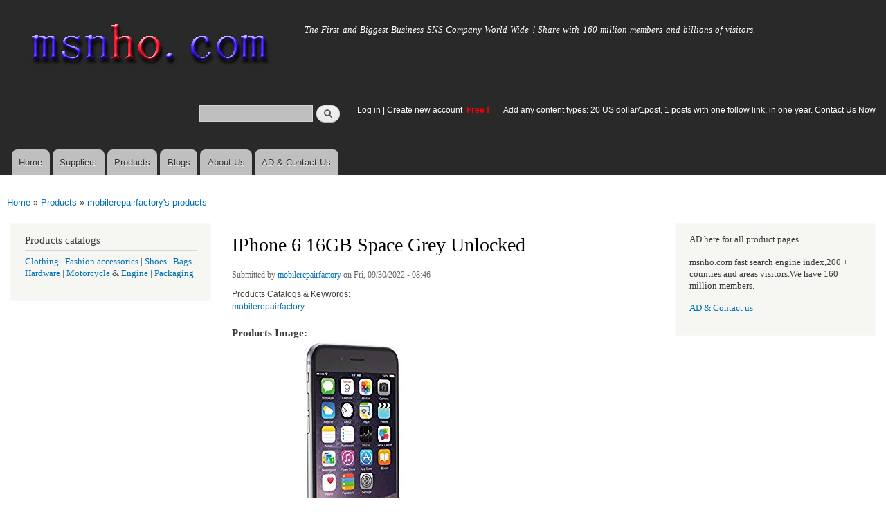

--- FILE ---
content_type: text/html; charset=utf-8
request_url: https://www.msnho.com/products/wholesale-iphone-6-16gb-space-grey-unlocked
body_size: 5757
content:
<!DOCTYPE html>
<html lang="en" dir="ltr"

  xmlns:content="http://purl.org/rss/1.0/modules/content/"
  xmlns:dc="http://purl.org/dc/terms/"
  xmlns:foaf="http://xmlns.com/foaf/0.1/"
  xmlns:og="http://ogp.me/ns#"
  xmlns:rdfs="http://www.w3.org/2000/01/rdf-schema#"
  xmlns:sioc="http://rdfs.org/sioc/ns#"
  xmlns:sioct="http://rdfs.org/sioc/types#"
  xmlns:skos="http://www.w3.org/2004/02/skos/core#"
  xmlns:xsd="http://www.w3.org/2001/XMLSchema#">

<head>
  <meta http-equiv="Content-Type" content="text/html; charset=utf-8" />
<link rel="shortcut icon" href="https://www.msnho.com/misc/favicon.ico" type="image/vnd.microsoft.icon" />
<meta name="description" content="Wholesale IPhone 6 16GB Space Grey Unlocked,Wholesale IPhone 6 16GB Space Grey Unlocked manufacturers &amp; suppliers.cheap and high quality products, mobilerepairfactory.com.au is offering you IPhone 6 16GB Space Grey Unlocked at an affordable price. All our devices went through 100% quality check from your fully trained quality checker team." />
<meta name="abstract" content="Wholesale IPhone 6 16GB Space Grey Unlocked suppliers,Wholesale IPhone 6 16GB Space Grey Unlocked manufacturers,cheap and high quality products,mobilerepairfactory.com.au is offering you IPhone 6 16GB Space Grey Unlocked at an affordable price. All our devices went through 100% quality check from your fully trained quality checker team." />
<meta name="keywords" content="Wholesale IPhone 6 16GB Space Grey Unlocked,Wholesale IPhone 6 16GB Space Grey Unlocked suppliers,Wholesale IPhone 6 16GB Space Grey Unlocked manufacturers" />
<meta name="generator" content="msnho (http://msnho.com)" />
<link rel="canonical" href="https://www.msnho.com/products/wholesale-iphone-6-16gb-space-grey-unlocked" />
<link rel="shortlink" href="https://www.msnho.com/node/789811" />
    <meta http-equiv="X-UA-Compatible" content="IE=edge,chrome=1">
    <meta name="MobileOptimized" content="width" />
    <meta name="HandheldFriendly" content="true" />
    <meta name="viewport" content="width=device-width, initial-scale=1.0" />
    <meta http-equiv="cleartype" content="on" />
  <title>Wholesale IPhone 6 16GB Space Grey Unlocked | Msnho!</title>
  <link type="text/css" rel="stylesheet" href="https://www.msnho.com/sites/default/files//css/css_xE-rWrJf-fncB6ztZfd2huxqgxu4WO-qwma6Xer30m4.css" media="all" />
<link type="text/css" rel="stylesheet" href="https://www.msnho.com/sites/default/files//css/css_Vn_p7xhZmS8yWWx26P0Cc7Tm0GG2K1gLWEoVrhw5xxg.css" media="all" />
<link type="text/css" rel="stylesheet" href="https://www.msnho.com/sites/default/files//css/css_n51jNCJPwIxgyQ736YMY4RcQ87s51Jg469fSOba1qaY.css" media="all" />
<link type="text/css" rel="stylesheet" href="https://www.msnho.com/sites/default/files//css/css_PpDd9uf2zuCTHRPCt2k-ey1dmKx9Ferm_pGFBqFMqt0.css" media="all" />
<link type="text/css" rel="stylesheet" href="https://www.msnho.com/sites/default/files//css/css_2THG1eGiBIizsWFeexsNe1iDifJ00QRS9uSd03rY9co.css" media="print" />
  <script type="text/javascript" src="https://www.msnho.com/sites/default/files//js/js_jGYPPrLMgRRCTP1S1If-DQOyMuPVlNr2HJXaycNZ5h0.js"></script>
<script type="text/javascript" src="https://www.msnho.com/sites/default/files//js/js_JI1rAFrBN7qeyFT2IeycjkULCJCPz83PXkKj1B6dYeQ.js"></script>
<script type="text/javascript">
<!--//--><![CDATA[//><!--
jQuery.extend(msnho.settings, {"basePath":"\/","pathPrefix":"","ajaxPageState":{"theme":"autofit","theme_token":"148eg_OsZYAEeTjq97klBeeLSNU8h5t98W6zDZAXUvQ","js":{"misc\/jquery.js":1,"misc\/jquery-extend-3.4.0.js":1,"misc\/jquery-html-prefilter-3.5.0-backport.js":1,"misc\/jquery.once.js":1,"misc\/msnho.js":1,"themes\/autofit\/js\/collapsible-menu.js":1},"css":{"modules\/system\/system.base.css":1,"modules\/system\/system.menus.css":1,"modules\/system\/system.messages.css":1,"modules\/system\/system.theme.css":1,"modules\/comment\/comment.css":1,"modules\/field\/theme\/field.css":1,"modules\/node\/node.css":1,"modules\/search\/search.css":1,"modules\/user\/user.css":1,"modules\/ctools\/css\/ctools.css":1,"themes\/autofit\/css\/layout.css":1,"themes\/autofit\/css\/style.css":1,"themes\/autofit\/css\/colors.css":1,"themes\/autofit\/css\/print.css":1}},"urlIsAjaxTrusted":{"\/products\/wholesale-iphone-6-16gb-space-grey-unlocked":true}});
//--><!]]>
</script>
  <!--[if (gte IE 6)&(lte IE 8)]>
    <script src="/themes/autofit/js/selectivizr-min.js"></script>
  <![endif]-->
  <!--[if lt IE 9]>
    <script src="/themes/autofit/js/html5-respond.js"></script>
  <![endif]-->
</head>
<body class="html not-front not-logged-in two-sidebars page-node page-node- page-node-789811 node-type-products footer-columns" >
  <div id="skip-link">
    <a href="#main-content" class="element-invisible element-focusable">Skip to main content</a>
  </div>
    <div id="page-wrapper"><div id="page">

  <header id="header" role="banner" class="without-secondary-menu"><div class="section clearfix">
        
    
          <a href="/" title="Home" rel="home" id="logo">
        <img src="https://www.msnho.com/sites/default/files//color/autofit-895abf4c/logo.png" alt="Home" />
      </a>
    
          <div id="name-and-slogan">

                              <div id="site-name" class="element-invisible">
              <strong>
                <a href="/" title="Home" rel="home"><span>msnho.com</span></a>
              </strong>
            </div>
                  
                  <div id="site-slogan">
            The First and Biggest Business SNS Company World Wide ! Share with 160 million members and billions of visitors.          </div>
        
      </div> <!-- /#name-and-slogan -->
    
      <div class="region region-header">
    <div id="block-search-form" class="block block-search">

    
  <div class="content">
    <form action="/products/wholesale-iphone-6-16gb-space-grey-unlocked" method="post" id="search-block-form" accept-charset="UTF-8"><div><div class="container-inline">
      <h2 class="element-invisible">Search form</h2>
    <div class="form-item form-type-textfield form-item-search-block-form">
  <label class="element-invisible" for="edit-search-block-form--2">Search </label>
 <input title="Enter the terms you wish to search for." type="text" id="edit-search-block-form--2" name="search_block_form" value="" size="15" maxlength="128" class="form-text" />
</div>
<div class="form-actions form-wrapper" id="edit-actions"><input type="submit" id="edit-submit" name="op" value="Search" class="form-submit" /></div><input type="hidden" name="form_build_id" value="form-eaI8TAv0SRGeKeRC7R8ue8yoz41WufknRmCbigavCI8" />
<input type="hidden" name="form_id" value="search_block_form" />
</div>
</div></form>  </div>
</div>
<div id="block-block-5" class="block block-block">

    <h2 class="element-invisible">login link</h2>
  
  <div class="content">
    <p><a href="https://msnho.com/user">Log in</a> | <a href="https://msnho.com/user/register">Create new account </a> <strong><span style="color:rgb(255, 0, 0)">Free !</span></strong></p>
  </div>
</div>
<div id="block-block-25" class="block block-block">

    
  <div class="content">
    <p><a href="https://msnho.com/ad-contact-us" target="_blank">Add any content types: 20 US dollar/1post, 1 posts with one follow link, in one year. Contact Us Now</a></p>
  </div>
</div>
  </div>

          <nav id="main-menu" role="navigation" class="navigation">
        <h2 class="element-invisible">Main menu</h2><ul id="main-menu-links" class="links clearfix"><li class="menu-218 first"><a href="/" title="">Home</a></li>
<li class="menu-348"><a href="/suppliers" title="global suppliers,manufacturers,post suppliers info contact to our AD department">Suppliers</a></li>
<li class="menu-349"><a href="/products" title="Products,if need post product, contact to our AD department">Products</a></li>
<li class="menu-350"><a href="/blog" title="Blogs for suppliers and buyers">Blogs</a></li>
<li class="menu-353"><a href="/about-us" title="About us">About Us</a></li>
<li class="menu-354 last"><a href="/ad-contact-us" title="Contact us">AD &amp; Contact Us</a></li>
</ul>      </nav> <!-- /#main-menu -->
      </div></header> <!-- /.section, /#header -->

  
  
  <div id="main-wrapper" class="clearfix"><div id="main" role="main" class="clearfix">

    <h2 class="element-invisible">You are here</h2><div class="breadcrumb"><a href="/">Home</a> » <a href="/products">Products</a> » <a href="/products/540022">mobilerepairfactory&#039;s products</a></div>
    <div id="content" class="column"><div class="section">
            <a id="main-content"></a>
                    <h1 class="title" id="page-title">
          IPhone 6 16GB Space Grey Unlocked        </h1>
                          <div class="tabs">
                  </div>
                          <div class="region region-content">
    <div id="block-system-main" class="block block-system">

    
  <div class="content">
    <article id="node-789811" class="node node-products node-promoted node-full clearfix" about="/products/wholesale-iphone-6-16gb-space-grey-unlocked" typeof="sioc:Post sioct:productsPost" role="article">

      <span property="dc:title" content="IPhone 6 16GB Space Grey Unlocked" class="rdf-meta element-hidden"></span><span property="sioc:num_replies" content="0" datatype="xsd:integer" class="rdf-meta element-hidden"></span>
      <footer class="meta submitted">
            <span property="dc:date dc:created" content="2022-09-30T08:46:41+14:00" datatype="xsd:dateTime" rel="sioc:has_creator">Submitted by <a href="/users/mobilerepairfactory" title="View user profile." class="username" xml:lang="" about="/users/mobilerepairfactory" typeof="sioc:UserAccount" property="foaf:name" datatype="">mobilerepairfactory</a> on Fri, 09/30/2022 - 08:46</span>    </footer>
  
  <div class="content clearfix">
    <div class="field field-name-field-pcatalog field-type-taxonomy-term-reference field-label-above clearfix"><h3 class="field-label">Products Catalogs &amp; Keywords: </h3><ul class="links"><li class="taxonomy-term-reference-0"><a href="/mobilerepairfactory-manufacturers" typeof="skos:Concept" property="rdfs:label skos:prefLabel" datatype="">mobilerepairfactory</a></li></ul></div><div class="field field-name-field-image field-type-image field-label-above"><div class="field-label">Products Image:&nbsp;</div><div class="field-items"><div class="field-item even"><img typeof="foaf:Image" src="https://www.msnho.com/sites/default/files//20220929_104641_155.jpg" width="350" height="350" alt="" /></div></div></div><div class="field field-name-body field-type-text-with-summary field-label-hidden"><div class="field-items"><div class="field-item even" property="content:encoded"><p>mobilerepairfactory.com.au is offering you IPhone 6 16GB Space Grey Unlocked at an affordable price.</p>
<p>All our devices went through 100% quality check from your fully trained quality checker team. These devices are fully unlocked and will function all over the world</p>
<p>Price:$250.00</p>
<p><a href="https://www.mobilerepairfactory.com.au/product/iphone-6-16gb-space-grey-unlocked/">https://www.mobilerepairfactory.com.au/product/iphone-6-16gb-space-grey-...</a></p>
</div></div></div>  </div>

      <div class="link-wrapper">
      <ul class="links inline"><li class="products_usernames_products first"><a href="/products/540022" title="Read mobilerepairfactory&#039;s latest products entries.">mobilerepairfactory&#039;s products</a></li>
<li class="suppliers_usernames_suppliers"><a href="/suppliers/540022" title="Read mobilerepairfactory&#039;s latest suppliers entries.">mobilerepairfactory&#039;s supplier info</a></li>
<li class="xblog_usernames_xblog last"><a href="/xblog/540022" title="Read mobilerepairfactory&#039;s latest xblog entries.">mobilerepairfactory&#039;s xblog</a></li>
</ul>    </div>
  
  
</article>
  </div>
</div>
  </div>
      
    </div></div> <!-- /.section, /#content -->

          <div id="sidebar-first" class="column sidebar"><div class="section">
          <div class="region region-sidebar-first">
    <div id="block-block-9" class="block block-block">

    <h2>Products catalogs</h2>
  
  <div class="content">
    <p><a href="/clothing-manufacturers">Clothing</a> | <a href="/fashion-accessories-manufacturers">Fashion accessories</a> | <a href="/shoes-manufacturers">Shoes</a> | <a href="/bags-manufacturers">Bags</a> | <a href="/hardware-manufacturers">Hardware</a> | <a href="/motorcycle-manufacturers">Motorcycle</a> &amp; <a href="/engine-manufacturers">Engine</a> | <a href="/packaging-manufacturers">Packaging</a></p>
  </div>
</div>
  </div>
      </div></div> <!-- /.section, /#sidebar-first -->
        
          <div id="sidebar-second" class="column sidebar"><div class="section">
          <div class="region region-sidebar-second">
    <div id="block-block-23" class="block block-block">

    
  <div class="content">
    <p>AD here for all product pages</p>
<p>msnho.com fast search engine index,200 + counties and areas visitors.We have 160 million members.</p>
<p><a href="/ad-contact-us" target="_blank">AD &amp; Contact us</a></p>
  </div>
</div>
  </div>
      </div></div> <!-- /.section, /#sidebar-second -->
    
  </div></div> <!-- /#main, /#main-wrapper -->

  
  <div id="footer-wrapper"><div class="section">

          <div id="footer-columns" class="clearfix">
          <div class="region region-footer-firstcolumn">
    <div id="block-suppliers-recent" class="block block-suppliers">

    <h2>Recent suppliers posts</h2>
  
  <div class="content">
    <div class="item-list"><ul><li class="first"><a href="/suppliers/repskickscom">repskickscom</a></li>
<li><a href="/suppliers/furnaceguys-heating-air-conditioning">Furnaceguys Heating &amp; Air Conditioning</a></li>
<li><a href="/suppliers/alukovinylcom">alukovinylcom</a></li>
<li><a href="/suppliers/sassy-infotech-%E2%80%93-best-ecommerce-web-app-development-company-surat">Sassy Infotech – Best Ecommerce &amp; Web App Development Company in Surat</a></li>
<li><a href="/suppliers/ezeefit">ezeefit</a></li>
<li><a href="/suppliers/tongen-wigs">Tongen Wigs</a></li>
<li><a href="/suppliers/china-forged-valves-co-ltd">China Forged Valves Co., Ltd.</a></li>
<li><a href="/suppliers/rajgirham">Rajgirham</a></li>
<li><a href="/suppliers/anchor-home-comfort">Anchor Home Comfort</a></li>
<li class="last"><a href="/suppliers/oosterveld-heating-air-conditioning">Oosterveld Heating &amp; Air Conditioning</a></li>
</ul></div><div class="more-link"><a href="/suppliers" title="Read the latest suppliers entries.">More</a></div>  </div>
</div>
  </div>
          <div class="region region-footer-secondcolumn">
    <div id="block-products-recent" class="block block-products">

    <h2>Recent products posts</h2>
  
  <div class="content">
    <div class="item-list"><ul><li class="first"><a href="/products/wholesale-builders-and-developers-bangalore">Builders and Developers in Bangalore</a></li>
<li><a href="/products/wholesale-4in1-aloevera-neem-facial-hair-removal-wax-powder-mask">4-in-1 Aloevera &amp; Neem Facial Hair Removal Wax Powder Mask</a></li>
<li><a href="/products/wholesale-where-order-myhep-all-tablet-discounted-price">From where to order Myhep all tablet in discounted price?</a></li>
<li><a href="/products/wholesale-best-ecommerce-website-development-company-surat">Best Ecommerce Website Development Company in Surat</a></li>
<li><a href="/products/wholesale-4in1-turmeric-bikini-hair-removal-wax-powder-mask">4-in-1 Turmeric Bikini Hair Removal Wax Powder Mask</a></li>
<li><a href="/products/wholesale-4in1-chocolate-bikini-hair-removal-wax-powder-mask">4-in-1 Chocolate Bikini Hair Removal Wax Powder Mask</a></li>
<li><a href="/products/wholesale-fortinet-nse8811-exam-dumps-jan-2026-pdf-test-engine">FORTINET NSE8_811 Exam Dumps [Jan 2026] | PDF + Test Engine</a></li>
<li><a href="/products/wholesale-imbracatura-strap-indossabile-fallo-dildo-vibratore-donna-red-harness">imbracatura strap on indossabile per fallo dildo vibratore donna red harness</a></li>
<li><a href="/products/wholesale-professional-beijing-jun-yan-massage-center-thematic-massage">Professional Beijing Jun Yan massage center Thematic massage</a></li>
<li class="last"><a href="/products/wholesale-10-liter-oil-spill-kit-transparent-carry-bag">10 Liter Oil Spill Kit in Transparent Carry Bag</a></li>
</ul></div><div class="more-link"><a href="/products" title="Read the latest products entries.">More</a></div>  </div>
</div>
  </div>
          <div class="region region-footer-thirdcolumn">
    <div id="block-blog-recent" class="block block-blog">

    <h2>Recent blog posts</h2>
  
  <div class="content">
    <div class="item-list"><ul><li class="first"><a href="/blog/how-abacus-training-improves-focus-and-discipline-kids">How Abacus Training Improves Focus and Discipline in Kids</a></li>
<li><a href="/blog/rsvsr-where-black-ops-7-went-wrong-and-what-fans-want-next">RSVSR Where Black Ops 7 Went Wrong and What Fans Want Next</a></li>
<li><a href="/blog/painting-works-singapore-3">Painting Works in Singapore</a></li>
<li><a href="/blog/plots-north-bangalore">Plots in North Bangalore</a></li>
<li><a href="/blog/safeguard-your-home-ultimate-guide-termite-control-singapore">Safeguard Your Home: The Ultimate Guide to Termite Control Singapore</a></li>
<li><a href="/blog/vidalyn-kapsler-st%C3%B8tter-energi-immunitet-og-vitalitet">Vidalyn kapsler: Støtter energi, immunitet og vitalitet!</a></li>
<li><a href="/blog/aircon-works-singapore-2">Air-Con Works in Singapore</a></li>
<li><a href="/blog/prestige-golden-grove">Prestige Golden Grove</a></li>
<li><a href="/blog/teardrop-signage-and-printed-event-displays-strong-outdoor-branding">Teardrop Signage and Printed Event Displays for Strong Outdoor Branding</a></li>
<li class="last"><a href="/blog/how-vedic-math-helps-improve-speed-and-accuracy-exams">How Vedic Math Helps Improve Speed and Accuracy in Exams</a></li>
</ul></div><div class="more-link"><a href="/blog" title="Read the latest blog entries.">More</a></div>  </div>
</div>
  </div>
              </div> <!-- /#footer-columns -->
    
          <footer id="footer" role="contentinfo" class="clearfix">
          <div class="region region-footer">
    <div id="block-system-powered-by" class="block block-system">

    
  <div class="content">
    <span>Powered by <a href="http://www.msnho.com">msnho.com system</a></span>  </div>
</div>
  </div>
      </footer> <!-- /#footer -->
    
  </div></div> <!-- /.section, /#footer-wrapper -->

</div></div> <!-- /#page, /#page-wrapper -->
  </body>
</html>
